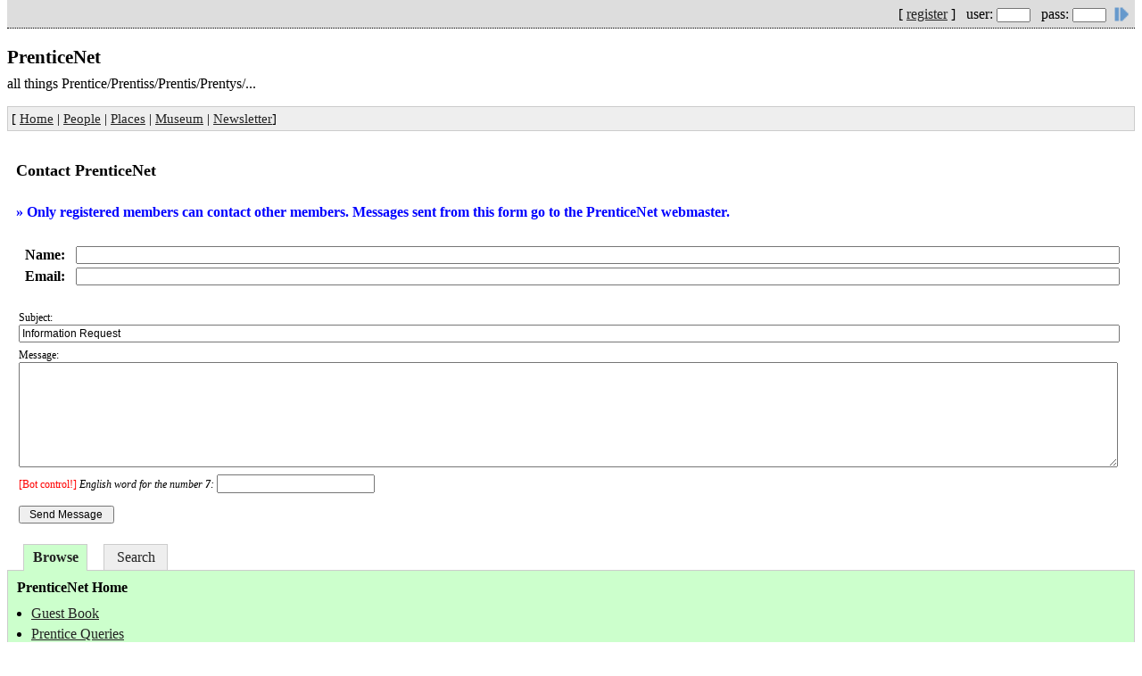

--- FILE ---
content_type: text/html; charset=UTF-8
request_url: https://prenticenet.com/pnet/contact.php?pid=1
body_size: 5949
content:

<!DOCTYPE html>
<html lang="en">
<head>
	<title>PrenticeNet  :: Contact PrenticeNet</title>
	<meta http-equiv="Content-Type" content="application/xhtml+xml; charset=utf-8" />
	<meta name="description" content=" " />
	<meta name="keywords" content=" " />
	<meta name="robots" content="index, follow" />
	<meta name="viewport" content="width=device-width, initial-scale=1.0" />
	<link rel="icon" 
      type="image/png" 
      href="/pneticon.png" />
	<style type="text/css">
body, td, p { font-family: Georgia; font-size: 12pt; }	
	</style>
	<link rel="stylesheet" type="text/css" href="/pnet.css" media="screen, print" />
	<link rel="stylesheet" type="text/css" href="/pnet-layout-1.css" media="screen" />
    <!--[if lt IE 7]>
	<link rel="stylesheet" type="text/css" href="/pnet-layout-3-preie7.css" media="screen" />
    <![endif]-->
<style type="text/css">
</style>
<script language="javascript" type="text/javascript">
<!--
function fnToggleComment(cid, lid) {
  var co = document.getElementById(cid);
  var cl = document.getElementById(lid);
  if (co.style.display == 'none') {
    co.style.display = 'inline';
    cl.innerHTML = ' (less)';
  }
  else {
    co.style.display = 'none';
    cl.innerHTML = '... (more)';
  }
}
// -->
</script>
<script language="javascript" type="text/javascript">
<!--
// -->
</script>
</head>
<body>

            <div class="col1wrap">
                <div class="col1">

                    <!-- Column 1 start -->

                    <div class="headwrapper">

         <div class="topnav_mobile">
         <form action="https://prenticenet.com/pnet/members/login.php" method="post">
         <input type="hidden" name="page" value="/pnet/contact.php?pid=1"/>
         <p>
         [ <a href="/pnet/members/register.php">register</a> ]&nbsp;&nbsp;
         user:&nbsp;<input class="nav_login_mobile" type="text" name="uname" size="6"/>&nbsp;&nbsp;
         pass:&nbsp;<input class="nav_login_mobile" type="password" name="pword" size="6"/>&nbsp;&nbsp;<input 
         class="nav_login_btn" id="loginbtn" type="image" src="/images-pnet/login.gif" height="18" style="vertical-align:bottom;"
                title="click to login (even if you've forgotten your password)"/></p>
         </form>
         </div>

<h1>PrenticeNet</h1>
<p>all things Prentice/Prentiss/Prentis/Prentys/...</p>

                    </div>

                    <div class="mainnav">
                        <div class="mainnavleft-mobile">                        
[ 
<a href="/pnet/">Home</a> | <a href="/people/">People</a> | <a href="/places/">Places</a> | <a href="/museum/">Museum</a> | <a href="/pnet/news/">Newsletter</a>]
                        </div>
                        <div style="clear:both;"></div>
                    </div>
                    <div class="mainbody">

<div class="headgroup">
<div class="commentslink"></div>
<div class="crumbhead"><p class="pagenav">&nbsp;</p></div>
</div>
<p class="pagetitle"><b>Contact PrenticeNet</b></p>
<div class="content">

<p class='infomsg'>&raquo; Only registered members can contact other members. 
        Messages sent from this form go to the PrenticeNet webmaster.</p>

 <form action="/pnet/contact.php" method="post">

<table width="100%" border="0">
<tr><td align="right" width="60"><b>Name:</b> &nbsp;</td><td><input type="text" name="cname" value="" class="txt_input" /> </td></tr>
<tr><td align="right"><b>Email:</b> &nbsp;</td><td><input type="text" name="cemail" value="" class="txt_input" /></td></tr>
 
</table>


 <input type="hidden" name="dosend" value="1">
 <input type="hidden" name="sendtoid" value="1">
  <table width="100%" style="margin-top:20px;">
   <tr>
    <td colspan="2"><span class="frm_label">Subject:</span><br>
     <input class="txt_input" type="text" name="csubject" size="30" value="Information Request"></td>
   </tr>
   <tr valign="top">
    <td colspan="2"><span class="frm_label">Message:</span><br>
     <textarea class="txt_input" name="cmsg" rows="8" cols="30"></textarea></td>
   </tr>

<tr>
  <td colspan="2" class="frm_label"><span style="color:#ff0000">[Bot control!]</span> 
    <i>English word for the number <b>7</b>:</i>
    <input xclass="txt_input" type="text" name="num" value="">
    </td>
</tr>

   <tr>
    <td colspan="2"><input style="margin-top:10px" class="btn_80" type="submit" value="Send Message"></td>
   </tr>
  </table>
 </form>



</div> <!-- closes "content" -->


</div>

<!--googleoff: all-->

				<!-- Column 1 end -->
                </div>
            </div>


            <div class="col2">
				<!-- Column 2 start -->

<div class="undernav">
<style type="text/css">
.tab {
	text-align:center;
}
.tabsel {
	font-weight:bold;
	border-left: 1px solid #cccccc; 
	border-top: 1px solid #cccccc; 
	border-right: 1px solid #cccccc;
	background: #ccffcc;
}
.tabnosel {
	border: 1px solid #cccccc;
	background: #eeeeee;
}
.tab a:visited {
	text-decoraton:none;
	color:red;
}
</style>
<script type="text/javascript" language="javascript">
<!--
function fnToggleDiv(divId) {
var oDiv = document.getElementById(divId);
if (oDiv.style.display == "none") oDiv.style.display = "block";
else oDiv.style.display = "none";
}
function fnNavBrowse() {
var oTabSearch = document.getElementById("navsearch");
var oTabBrowse = document.getElementById("navbrowse");
oTabSearch.style.display = "none";
oTabBrowse.style.display = "block";
document.getElementById("tabsearch").className="tab tabnosel";
document.getElementById("tabbrowse").className="tab tabsel";
fnSetCookie("nav","browse",120);
}
function fnNavSearch() {
var oTabSearch = document.getElementById("navsearch");
var oTabBrowse = document.getElementById("navbrowse");
oTabSearch.style.display = "block";
oTabBrowse.style.display = "none";
document.getElementById("tabsearch").className="tab tabsel";
document.getElementById("tabbrowse").className="tab tabnosel";
fnSetCookie("nav","search",120);
}
function fnSearchNewsletter()
{
  fnNavSearch();
  document.getElementById("ixid").selectedIndex=4;
  document.getElementById('ixid').scrollIntoView(true);
  document.getElementById('sk').focus();
}
function fnSetCookie(c_name,value,exdays)
{
var exdate=new Date();
exdate.setDate(exdate.getDate() + exdays);
var c_value=escape(value) + ((exdays==null) ? "" : "; expires="+exdate.toUTCString()) + "; path=/; domain=prenticenet.com; samesite=Strict;";
document.cookie=c_name + "=" + c_value;
//alert(c_name+'|'+c_value);
}
function fnGetCookie(c_name)
{
var i,x,y,ARRcookies=document.cookie.split(";");
for (i=0;i<ARRcookies.length;i++)
{
  x=ARRcookies[i].substr(0,ARRcookies[i].indexOf("="));
  y=ARRcookies[i].substr(ARRcookies[i].indexOf("=")+1);
  x=x.replace(/^\s+|\s+$/g,"");
//alert(x + '|'+y);
  if (x==c_name)
    {
    return unescape(y);
    }
  }
}
// -->
</script>
         <table width="100%" cellpadding="5" cellspacing="0" border="0">
          <tr>
           <td width="8" style="border-bottom: 1px solid #cccccc;" bgcolor="#ffffff">&nbsp;</td>
           <td width="60" class="tab tabsel" id="tabbrowse"><a href="javascript:fnNavBrowse();"  style="text-decoration:none;">Browse</a></td>
           <td width="8" style="border-bottom: 1px solid #cccccc;" bgcolor="#ffffff">&nbsp;</td>
           <td width="60" class="tab tabnosel" id="tabsearch"><a href="javascript:fnNavSearch();" style="text-decoration:none;">Search</a></td>
           <td style="border-bottom: 1px solid #cccccc;" bgcolor="#ffffff">&nbsp;</td>
          </tr>
         </table>

<div class="pod" style="border-top:0px">
<a name="SEARCH"></a>
<div id="navsearch" style="display:none;">
<form action="/pnet/search/lmi_search.php" method="get" name="searchform">
<input type="hidden" name="rfil" value="2026-01-17_3.148.184.12_M50MIMOSX10157AWK53736KHTMLGC131000S53736CB10"/>
<input type="hidden" name="rurl" value="https%3A%2F%2Fwww.prenticenet.com%2Fpnet%2Fcontact.php%3Fpid%3D1"/>
<input type="hidden" name="xallw" value="1"/>
<table width="100%" cellpadding="0" cellspacing="0" border="0">
 <tr>
  <td><input type="text" name="k" id="sk" value="" style="width:93%"/></td>
  <td width="24"><input type="image" src="/pnet/images/find-24.png" title="Search"/></td>
 </tr>
 <tr>
  <td colspan="2">
   <select name="ixid" id="ixid" class="srch_input" style="margin-top:2px;">
   <option value="0">Search all of PrenticeNet</option>
   <option value="1">Search People only</option>
   <option value="2">Search Places only</option>
   <option value="3">Search Museum only</option>
   <option value="4">Search Newsletter only</option>
   </select>
  </td>
 </tr>
</table>
<div style="font-size:7pt;font-family:Trebuchet MS,Arial;"><a href="javascript:fnToggleDiv('searchopts');">search options:</a> [ P, A ]</div>
<div id="searchopts" style="background:#ffffcc;border:1px dotted #aaaaaa;padding:6px;
 margin-top:4px;margin-bottom:2px;font-size:8pt;font-family:Trebuchet MS,Arial;line-height:150%;">
   <input type="checkbox" id="oinpara" name="inpara" value="1" checked /> <label for="oinpara">All words in same <u>P</u>aragraph</label><br/>
   <input type="checkbox" id="oallw" name="allw" value="1" checked /> <label for="oallw">Match on <u>A</u>ll words</label><br/>
   <input type="checkbox" id="owordb" name="wordb" value="1" /> <label for="owordb">Match on <u>W</u>hole words</label> 
</div>
</form>
<pre>


</pre>
<div style="border-top:1px dotted #aaaaaa;margin-top:6px;padding-top:4px;font-family:Trebuchet MS,Arial;font-size:10pt;">
<a href="javascript:fnToggleDiv('searchtips');" class="nolink" title="Search tips"><img src="/pnet/images/info-16.png" border="0" style="vertical-align:text-bottom;"/></a>
<a href="javascript:fnToggleDiv('searchtips');">Search tips</a> |
<a href='/pnet/search/clear_history.php?rurl=https%3A%2F%2Fwww.prenticenet.com%2Fpnet%2Fcontact.php%3Fpid%3D1' title='Delete search history'>Clear history</a>
</div>
<div id="searchtips" style="background:#ffffcc;border:1px dotted #aaaaaa;padding:6px;
 margin-top:4px;margin-bottom:2px;font-size:9pt;font-family:Trebuchet MS,Arial;">

<p class="podhead">Search Tips</p>
<ul class="navitemlist">
<li class="navitem">Common words like "this", "that", and "the" are ignored.</li>
<li class="navitem">Search is not case sensitive.</li>
<li class="navitem">Phrases should be quoted; as in "prentice family" will only match when those words appear together.</li>
<li class="navitem"><i>~YYYY</i> locates years within 10 years each side of YYYY.</li>
<li class="navitem"><i>NN~YYYY</i> locates years within NN years each side of YYYY.</li>
<li class="navitem"><i>YYYY-YYYY</i> locates years equal to and within the YYYY years.</li>
<li class="navitem">Year codes (descrbed above) cannot be included in a quoted phrase.</li>
</ul>

<p><b>Search Options</b></p>
<ul class="navitemlist">
<li class="navitem"><b style="font-size:90%">All words in same paragraph (P)</b> - Ensures that multiple keywords match on words in the same paragraph, increasing the relationship between the words.</li>
<li class="navitem"><b style="font-size:90%">Match on all words (A)</b> - When multiple keywords are entered, the resulting pages contain hits for all words.</li>
<li class="navitem"><b style="font-size:90%">Match on whole words (W)</b> - The results match on the complete keyword(s) entered not partial keywords.</li>
<li class="navitem"><b style="font-size:90%">Clear history</b> - Your search is saved for a number of days. Clicking this link will delete the saved search.</li>
</ul>
</div>
</div>
<div id="navbrowse">
<p class="navhead"><b>PrenticeNet Home</b></p>
<ul class="navitemlist">
<li class="navitem"><a href="/pnet/guests.php">Guest Book</a></li>
<li class="navitem"><a href="/pnet/queries.php">Prentice Queries</a></li>
<li class="navitem"><a href="/pnet/researchers.php">Prentice Researchers</a></li>
<li class="navitem"><a href="/pnet/maillists.php">Prentice Mailing Lists</a></li>
<li class="navitem"><a href="/pnet/books.php">Libraries, Bookstores, and Books</a></li>
<li class="navitem"><a href="/pnet/trivia.php">Prentice Trivia</a></li>
<li class="navitem"><a href="/pnet/arms.php">Prentice Coats of Arms</a></li>
<li class="navitem"><a href="/pnet/links.php">Member Links</a></li>
<li class="navitem"><a href="/pnet/othersites.php">Other Prentice Websites</a></li>
<!-- li class="navitem"><a href="/pnet/updates.php">Site Updates</a></li -->
<li class="navitem"><a href="/pnet/support.php">Support PrenticeNet</a></li>
<li class="navitem"><a href="/pnet/about.php">About PrenticeNet</a></li>
<li class="navitem"><a href="/pnet/contact.php">Contact PrenticeNet</a></li>
<li class="navitem"><a href="/pnet/members/register.php">Register</a></li>
</ul>

</div>

<div style="border-top:1px solid #aaaaaa;margin-top:8px;padding-top:4px;">
<i title="Seemingly actual people, not spiders or bots!">Current visitors: 0</i>

</div>
</div>
<script type="text/javascript">
if (fnGetCookie("nav") == "search") { fnNavSearch(); }
</script>      <div class="pod">
<p class="podhead"><a style="text-decoration:none;" href="/pnet/news/">Prentice Newsletter</a></p>
<p class="podheadinfo">L. J. Dewald, Editor</p>
<p class="navnote">Recently updated articles:</p>
<ul class="navitemlist">
<li class="navitem"><a href="/pnet/news/?/news/2009/george_david_prentice_smithville_lawrencecoar.htm">George David Prentice of Smithville, Lawrence Co., Arkansas</a> <span class="nobr">(2025-10-24)</span></li>
<li class="navitem"><a href="/pnet/news/?/news/index.htm">The Prentice Newsletter</a> <span class="nobr">(2025-10-09)</span></li>
<li class="navitem"><a href="/pnet/news/?/news/2009/william_prentice_scotland_pa.htm">William Prentice of Scotland and Pennsylvania</a> <span class="nobr">(2025-09-11)</span></li>
<li class="navitem"><a href="/pnet/news/?/news/2009/james_albert_prentice_somersetpa.htm">James Albert Prentice of Somerset, Pennsylvania</a> <span class="nobr">(2025-09-10)</span></li>
<li class="navitem"><a href="/pnet/news/?/news/dewald/eddy-eyanson/eyanson-family.htm">Eyanson Family</a> <span class="nobr">(2025-08-20)</span></li>
<li class="navitem"><a href="/pnet/news/?/news/dewald/eddy-eyanson/eddy_family.htm">Eddy Family</a> <span class="nobr">(2025-08-20)</span></li>
<li class="navitem"><a href="/pnet/news/?/news/2005/prentice_war_dead_england.htm">English Prentices Killed in WWI and WWII</a> <span class="nobr">(2025-07-02)</span></li>
<li class="navitem"><a href="/pnet/news/?/news/2003/charles_prentice_maldon_essex_england.htm">Charles Prentice of Maldon, Essex, England</a> <span class="nobr">(2025-07-02)</span></li>
<li class="navitem"><a href="/pnet/news/?/news/ukrecords/warwickshire1851census.htm">UK Records - Warwickshire 1851 Census</a> <span class="nobr">(2025-04-08)</span></li>
<li class="navitem"><a href="/pnet/news/?/news/ukrecords/walesmonmouthshire1881census.htm">UK Records - Wales and Monmouthshire 1881 Census</a> <span class="nobr">(2025-04-08)</span></li>
</ul>
<p class="podlink"><a href="/pnet/news/">More at the newsletter...</a></p>

      </div>

      <div class="pod">
<p class="podhead">PrenticeNet Bookstore</p>
<p class="podlink">Great gift ideas!</p>
<div style="text-align:center;margin-top:10pt;">
<a href="http://www.lulu.com/shop/virginia-quitman-mcnealus-and-sargeant-s-prentiss-and-t-m-tucker-and-john-a-quitman/code-duello-letters-concerning-the-prentiss-tucker-duel-of-1842/paperback/product-22381798.html" target="_blank">
<img src="/pnet/store/images/prentiss-tucker-1842.jpg" border="0"/></a><br/>
<span style="font-family:Arial; font-size:0.85em">Prentiss-Tucker Duell<br/>of 1842</span>
</div>
<p class="podlink">
&bull;&nbsp;<a href="http://www.lulu.com/shop/doreen-potter-hanna/kibbe-genealogical-notes/paperback/product-22349333.html" target="_blank">Kibbe Genealogical Notes, by Doreen Potter Hanna</a><br/>
&bull;&nbsp;<a href="http://www.lulu.com/shop/ebenezer-gay/ebenezer-gay-jrs-record-of-deaths-in-his-parish-1795-1814/paperback/product-22349416.html" target="_blank">Ebenezer Gay Jr's Record of Deaths in his Parish, 1795-1814</a><br/>
</p>
<p style="font-family:Arial; font-size:0.85em">The <a href="http://www.lulu.com/spotlight/iroots" target="_blank">PrenticeNet Bookstore</a></p>
      </div>
      <div class="pod">
<p class="podhead">Quick Links</p>

<p class="podlink"><a href="/pnet/queries.php">View the Prentice queries...</a></p>
<p class="podlink"><a href="/pnet/comments.php">View all comments...</a></p>
<p class="podlink"><a href="/museum">Visit the Prentice Museum...</a></p>
<p class="podlink"><a href="http://news.google.com/news/search?aq=f&pz=1&cf=all&ned=us&hl=en&q=prentice+OR+prentiss+OR+prentis&btnmeta_news_search=Search+News">The Prentice news (from Google)...</a></p>

      </div>

</div>
                <!-- Column 2 end -->
            </div>

	<!-- /div -->
<!-- /div -->

<div id="footer">
<p>[ 
<a href="/pnet/">Home</a> |
<a href="/pnet/news/">Newsletter</a> |
<a href="/pnet/guests.php">Guest&nbsp;Book</a> |
<a href="/pnet/queries.php">Prentice&nbsp;Queries</a> |
<a href="/pnet/support.php">Support</a> |
<a href="/pnet/about.php">About</a> |
<a href="/pnet/contact.php">Contact</a> ]
</p>
<p><a href="/pnet/termsofuse.php" class="footerlink">Website&nbsp;terms&nbsp;of&nbsp;use</a> &nbsp;|&nbsp;
<a href="/pnet/privacypolicy.php" class="footerlink">Privacy&nbsp;policy</a> &nbsp;|&nbsp;
<a href="http://www.leximation.com" class="footerlink">Developed&nbsp;by&nbsp;Leximation,&nbsp;Inc.</a></p>
<p>Copyright&nbsp;&copy;&nbsp;1996-2026&nbsp;PrenticeNet &nbsp;All&nbsp;Rights&nbsp;Reserved.</p>
</div>

<div>&nbsp;</div>
<div style="border:1px dotted black; background:#ffffcc; padding:6px;">
<p style="margin-top:0px;"><i>Based on your "USER AGENT" string, we have decided that you have an older browser, are a mobile 
 device, or are a robot. Because of this you have been provided a limited functionality version of 
 PrenticeNet. If this assumption is incorrect, please 
 <a href="/pnet/contact.php?msg=Mozilla%2F5.0+%28Macintosh%3B+Intel+Mac+OS+X+10_15_7%29+AppleWebKit%2F537.36+%28KHTML%2C+like+Gecko%29+Chrome%2F131.0.0.0+Safari%2F537.36%3B+ClaudeBot%2F1.0%3B+%2Bclaudebot%40anthropic.com%29&subject=User+Agent+issue">contact us</a> and provide your user agent string.</i></p>
<p style="margin-bottom:0px;">USER_AGENT: <b>Mozilla/5.0 (Macintosh; Intel Mac OS X 10_15_7) AppleWebKit/537.36 (KHTML, like Gecko) Chrome/131.0.0.0 Safari/537.36; ClaudeBot/1.0; +claudebot@anthropic.com)</b></p>
</div>
<p>&nbsp;</p>


</body>
</html>

